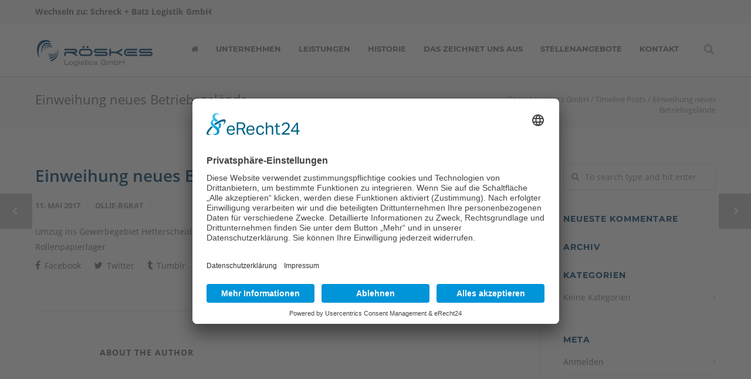

--- FILE ---
content_type: text/html; charset=UTF-8
request_url: https://roeskes.de/timeline-post/1992/
body_size: 7075
content:


<!doctype html><html lang="de"><head><link rel="preload" href="/wp-content/themes/unicon-child/fonts/open-sans-v18-latin-700.woff2" as="font" crossorigin="anonymous"><link rel="preload" href="/wp-content/themes/unicon-child/fonts/open-sans-v18-latin-regular.woff2" as="font" crossorigin="anonymous"><link rel="preload" href="/wp-content/themes/unicon-child/fonts/open-sans-v18-latin-600.woff2" as="font" crossorigin="anonymous"><link rel="preload" href="/wp-content/themes/unicon-child/fonts/open-sans-v18-latin-300.woff2" as="font" crossorigin="anonymous"><link rel="preload" href="/wp-content/themes/unicon-child/fonts/open-sans-v18-latin-800.woff2" as="font" crossorigin="anonymous"><link rel="preload" href="/wp-content/themes/unicon-child/fonts/montserrat-v15-latin-700.woff2" as="font" crossorigin="anonymous"><link rel="preload" href="/wp-content/themes/unicon-child/fonts/montserrat-v15-latin-regular.woff2" as="font" crossorigin="anonymous"><link rel="preload" href="/wp-content/themes/unicon/framework/css/font/fontawesome-webfont.woff2?v=4.6.3" as="font" crossorigin="anonymous"><link rel="preload" href="/wp-content/themes/unicon-child/fonts/raleway-v18-latin-regular.woff2" as="font" crossorigin="anonymous"><link rel="preload" href="/wp-content/themes/unicon-child/fonts/raleway-v18-latin-900.woff2" as="font" crossorigin="anonymous"> <script id="usercentrics-cmp" async data-eu-mode="true" data-settings-id="uMG5ubz413_BEU" src="https://app.eu.usercentrics.eu/browser-ui/latest/loader.js"></script> <script type="application/javascript" src="https://sdp.eu.usercentrics.eu/latest/uc-block.bundle.js"></script> <script data-cookieconsent="ignore">window.dataLayer = window.dataLayer || [];
    function gtag() {
        dataLayer.push(arguments);
    }
    gtag("consent", "default", {
        ad_storage: "granted",
        analytics_storage: "granted",
        wait_for_update: 500
    });
    gtag("set", "ads_data_redaction", false);</script>  <script data-cookieconsent="ignore">(function(w,d,s,l,i){w[l]=w[l]||[];w[l].push({'gtm.start':
new Date().getTime(),event:'gtm.js'});var f=d.getElementsByTagName(s)[0],
j=d.createElement(s),dl=l!='dataLayer'?'&l='+l:'';j.async=true;j.src=
'https://www.googletagmanager.com/gtm.js?id='+i+dl;f.parentNode.insertBefore(j,f);
})(window,document,'script','dataLayer','GTM-T3N2CQB');</script>  <script>/**
		 * Google OutOut Script
		 */
		var gaProperty = 'UA-98805524-1';
		var disableStr = 'ga-disable-' + gaProperty;
		if (document.cookie.indexOf(disableStr + '=true') > -1) {
			window[disableStr] = true;
		}
		function gaOptout() {
			document.cookie = disableStr + '=true; expires=Thu, 31 Dec 2099	23:59:59 UTC; path=/';
			window[disableStr] = true;
			alert('Das Tracking durch Google Analytics wurde in Ihrem Browser für diese Webseite deaktiviert.');
		}</script> <meta http-equiv="Content-Type" content="text/html; charset=UTF-8" /><link rel="stylesheet" href="https://roeskes.de/wp-content/cache/minify/0a857.css" media="all" />
<title>Einweihung neues Betriebsgelände |  Röskes Logistics GmbH</title><meta name="viewport" content="width=device-width, initial-scale=1, maximum-scale=1, user-scalable=0"><link rel="shortcut icon" href="https://roeskes.de/wp-content/uploads/2017/03/roeskes-16x16.png"><link rel="apple-touch-icon" href="https://roeskes.de/wp-content/uploads/2017/03/roeskes-57x57.png"><link rel="apple-touch-icon" sizes="120x120" href="https://roeskes.de/wp-content/uploads/2017/03/roeskes-120x120.png"><link rel="apple-touch-icon" sizes="76x76" href="https://roeskes.de/wp-content/uploads/2017/03/roeskes-76x76.png"><link rel="apple-touch-icon" sizes="152x152" href="https://roeskes.de/wp-content/uploads/2017/03/roeskes-152x152.png"><meta name='robots' content='max-image-preview:large' /><link rel="alternate" type="application/rss+xml" title="Röskes Logistics GmbH &raquo; Feed" href="https://roeskes.de/feed/" /><link rel="alternate" type="application/rss+xml" title="Röskes Logistics GmbH &raquo; Kommentar-Feed" href="https://roeskes.de/comments/feed/" /> <script  src="https://roeskes.de/wp-content/cache/minify/d52ed.js"></script>
 <link rel="https://api.w.org/" href="https://roeskes.de/wp-json/" /><link rel="EditURI" type="application/rsd+xml" title="RSD" href="https://roeskes.de/xmlrpc.php?rsd" /><meta name="generator" content="WordPress 6.8.3" /><link rel="canonical" href="https://roeskes.de/timeline-post/1992/" /><link rel='shortlink' href='https://roeskes.de/?p=15867' /><link rel="alternate" title="oEmbed (JSON)" type="application/json+oembed" href="https://roeskes.de/wp-json/oembed/1.0/embed?url=https%3A%2F%2Froeskes.de%2Ftimeline-post%2F1992%2F" /><link rel="alternate" title="oEmbed (XML)" type="text/xml+oembed" href="https://roeskes.de/wp-json/oembed/1.0/embed?url=https%3A%2F%2Froeskes.de%2Ftimeline-post%2F1992%2F&#038;format=xml" /> <script type="text/javascript">(function(url){
	if(/(?:Chrome\/26\.0\.1410\.63 Safari\/537\.31|WordfenceTestMonBot)/.test(navigator.userAgent)){ return; }
	var addEvent = function(evt, handler) {
		if (window.addEventListener) {
			document.addEventListener(evt, handler, false);
		} else if (window.attachEvent) {
			document.attachEvent('on' + evt, handler);
		}
	};
	var removeEvent = function(evt, handler) {
		if (window.removeEventListener) {
			document.removeEventListener(evt, handler, false);
		} else if (window.detachEvent) {
			document.detachEvent('on' + evt, handler);
		}
	};
	var evts = 'contextmenu dblclick drag dragend dragenter dragleave dragover dragstart drop keydown keypress keyup mousedown mousemove mouseout mouseover mouseup mousewheel scroll'.split(' ');
	var logHuman = function() {
		if (window.wfLogHumanRan) { return; }
		window.wfLogHumanRan = true;
		var wfscr = document.createElement('script');
		wfscr.type = 'text/javascript';
		wfscr.async = true;
		wfscr.src = url + '&r=' + Math.random();
		(document.getElementsByTagName('head')[0]||document.getElementsByTagName('body')[0]).appendChild(wfscr);
		for (var i = 0; i < evts.length; i++) {
			removeEvent(evts[i], logHuman);
		}
	};
	for (var i = 0; i < evts.length; i++) {
		addEvent(evts[i], logHuman);
	}
})('//roeskes.de/?wordfence_lh=1&hid=D657E28D9A9485227442F83CBC853E62');</script><meta name="generator" content="Powered by Visual Composer - drag and drop page builder for WordPress."/> <!--[if lte IE 9]><link rel="stylesheet" type="text/css" href="https://roeskes.de/wp-content/plugins/js_composer/assets/css/vc_lte_ie9.min.css" media="screen"><![endif]--><meta name="generator" content="Powered by Slider Revolution 5.3.1.5 - responsive, Mobile-Friendly Slider Plugin for WordPress with comfortable drag and drop interface." /> <noscript><style type="text/css">.wpb_animate_when_almost_visible { opacity: 1; }</style></noscript></head><body class="wp-singular timeline_post-template-default single single-timeline_post postid-15867 wp-theme-unicon wp-child-theme-unicon-child smooth-scroll wpb-js-composer js-comp-ver-5.0.1 vc_responsive"> <noscript><iframe src="https://www.googletagmanager.com/ns.html?id=GTM-T3N2CQB"
height="0" width="0" style="display:none;visibility:hidden"></iframe></noscript><div class="site-wrapper wrapall"><div id="topbar" class="header-v2 clearfix"><div class="container"><div class="sixteen columns"><div class="topbar-col1"> <b>Wechseln zu: <a href="http://www.schreck-batz.de/de/">Schreck + Batz Logistik GmbH</a></b></div><div class="topbar-col2"><div class="menu-roeskes-topbar-navi-container"><ul id="menu-roeskes-topbar-navi" class="menu"><li id="menu-item-15601" class="menu-item menu-item-type-post_type menu-item-object-page menu-item-15601"><a href="https://roeskes.de/agb/">AGB</a></li><li id="menu-item-15600" class="menu-item menu-item-type-post_type menu-item-object-page menu-item-15600"><a href="https://roeskes.de/kontakt/">Kontakt</a></li><li id="menu-item-15602" class="menu-item menu-item-type-post_type menu-item-object-page menu-item-15602"><a href="https://roeskes.de/impressum/">Impressum</a></li><li id="menu-item-16205" class="menu-item menu-item-type-post_type menu-item-object-page menu-item-privacy-policy menu-item-16205"><a rel="privacy-policy" href="https://roeskes.de/datenschutz/">Datenschutzerklärung</a></li><li id="menu-item-16217" class="menu-item menu-item-type-custom menu-item-object-custom menu-item-16217"><a target="_blank" href="https://app.meldesystem.eu/ords/f?p=702:999:0::::X:15YFRFOM9DYfnDH5zo3qA0iQT6zru05j-DERUo4mAr4IcJn1-Kh7e-5cw2G9YfdamSRhQHTobHyTwOce6crIGG1f8k3OW37w">Meldesystem für Hinweisgeber</a></li></ul></div></div></div></div></div><header id="header" class="header header-v1 clearfix"><div class="container"><div id="logo-navigation" class="sixteen columns"><div id="logo" class="logo"> <a href="https://roeskes.de/"><img src="https://roeskes.de/wp-content/uploads/2017/03/logo-roeskes-200px.png" alt="Röskes Logistics GmbH" class="logo_standard" /></a> <a href="https://roeskes.de/"><img src="https://roeskes.de/wp-content/uploads/2017/03/logo-roeskes-400px.png" width="200" height="45" alt="Röskes Logistics GmbH" class="logo_retina" /></a></div><div id="navigation" class="clearfix"><div class="header-icons"><div class="header-icons-divider"></div> <a href="#" id="search-btn"><i class="icon-minti-search"></i></a></div><ul id="nav" class="menu"><li id="menu-item-15593" class="menu-item menu-item-type-post_type menu-item-object-page menu-item-home menu-item-15593"><a href="https://roeskes.de/"><i class="fa fa-home"></i></a></li><li id="menu-item-15585" class="menu-item menu-item-type-post_type menu-item-object-page menu-item-has-children menu-item-15585"><a href="https://roeskes.de/unternehmen/">Unternehmen</a><ul class="sub-menu"><li id="menu-item-15598" class="menu-item menu-item-type-post_type menu-item-object-page menu-item-15598"><a href="https://roeskes.de/ansprechpartner/">Ansprechpartner</a></li></ul></li><li id="menu-item-15586" class="menu-item menu-item-type-post_type menu-item-object-page menu-item-has-children menu-item-15586"><a href="https://roeskes.de/leistungen/">Leistungen</a><ul class="sub-menu"><li id="menu-item-15592" class="menu-item menu-item-type-post_type menu-item-object-page menu-item-15592"><a href="https://roeskes.de/leistungen/lieferservice-papier/">Lieferservice Papier</a></li><li id="menu-item-15591" class="menu-item menu-item-type-post_type menu-item-object-page menu-item-15591"><a href="https://roeskes.de/leistungen/logistik-management/">Logistik-Management</a></li><li id="menu-item-15590" class="menu-item menu-item-type-post_type menu-item-object-page menu-item-15590"><a href="https://roeskes.de/leistungen/papiertransporte/">Papiertransporte</a></li><li id="menu-item-15589" class="menu-item menu-item-type-post_type menu-item-object-page menu-item-15589"><a href="https://roeskes.de/leistungen/printmedientransporte/">Printmedientransporte</a></li><li id="menu-item-15587" class="menu-item menu-item-type-post_type menu-item-object-page menu-item-15587"><a href="https://roeskes.de/leistungen/fuhrpark/">Fuhrpark</a></li></ul></li><li id="menu-item-15772" class="menu-item menu-item-type-post_type menu-item-object-page menu-item-15772"><a href="https://roeskes.de/historie/">Historie</a></li><li id="menu-item-15581" class="menu-item menu-item-type-post_type menu-item-object-page menu-item-15581"><a href="https://roeskes.de/das-zeichnet-uns-aus/">Das zeichnet uns aus</a></li><li id="menu-item-16079" class="menu-item menu-item-type-custom menu-item-object-custom menu-item-16079"><a href="https://fahrer.roeskes.de/">Stellenangebote</a></li><li id="menu-item-15594" class="menu-item menu-item-type-post_type menu-item-object-page menu-item-15594"><a href="https://roeskes.de/kontakt/">Kontakt</a></li></ul></div></div><div id="search-top" class="sixteen columns clearfix"><form action="https://roeskes.de" method="GET"> <input type="text" name="s" value="" placeholder="To Search start typing..." autocomplete="off" /></form> <a href="#" id="close-search-btn"><i class="icon-minti-close"></i></a></div></div></header><div id="mobile-header" class="mobile-header-v1"><div class="container"><div class="sixteen columns"><div id="mobile-logo" class="logo"> <a href="https://roeskes.de/"><img src="https://roeskes.de/wp-content/uploads/2017/03/logo-roeskes-200px.png" alt="Röskes Logistics GmbH" class="logo_standard" /></a> <a href="https://roeskes.de/"><img src="https://roeskes.de/wp-content/uploads/2017/03/logo-roeskes-400px.png" width="200" height="45" alt="Röskes Logistics GmbH" class="logo_retina" /></a></div> <a href="#" id="mobile-navigation-btn"><i class="fa fa-bars"></i></a></div></div></div><div id="mobile-navigation"><div class="container"><div class="sixteen columns"><div class="menu-roeskes-main-navi-container"><ul id="mobile-nav" class="menu"><li class="menu-item menu-item-type-post_type menu-item-object-page menu-item-home menu-item-15593"><a href="https://roeskes.de/"><i class="fa fa-home"></i></a></li><li class="menu-item menu-item-type-post_type menu-item-object-page menu-item-has-children menu-item-15585"><a href="https://roeskes.de/unternehmen/">Unternehmen</a><ul class="sub-menu"><li class="menu-item menu-item-type-post_type menu-item-object-page menu-item-15598"><a href="https://roeskes.de/ansprechpartner/">Ansprechpartner</a></li></ul></li><li class="menu-item menu-item-type-post_type menu-item-object-page menu-item-has-children menu-item-15586"><a href="https://roeskes.de/leistungen/">Leistungen</a><ul class="sub-menu"><li class="menu-item menu-item-type-post_type menu-item-object-page menu-item-15592"><a href="https://roeskes.de/leistungen/lieferservice-papier/">Lieferservice Papier</a></li><li class="menu-item menu-item-type-post_type menu-item-object-page menu-item-15591"><a href="https://roeskes.de/leistungen/logistik-management/">Logistik-Management</a></li><li class="menu-item menu-item-type-post_type menu-item-object-page menu-item-15590"><a href="https://roeskes.de/leistungen/papiertransporte/">Papiertransporte</a></li><li class="menu-item menu-item-type-post_type menu-item-object-page menu-item-15589"><a href="https://roeskes.de/leistungen/printmedientransporte/">Printmedientransporte</a></li><li class="menu-item menu-item-type-post_type menu-item-object-page menu-item-15587"><a href="https://roeskes.de/leistungen/fuhrpark/">Fuhrpark</a></li></ul></li><li class="menu-item menu-item-type-post_type menu-item-object-page menu-item-15772"><a href="https://roeskes.de/historie/">Historie</a></li><li class="menu-item menu-item-type-post_type menu-item-object-page menu-item-15581"><a href="https://roeskes.de/das-zeichnet-uns-aus/">Das zeichnet uns aus</a></li><li class="menu-item menu-item-type-custom menu-item-object-custom menu-item-16079"><a href="https://fahrer.roeskes.de/">Stellenangebote</a></li><li class="menu-item menu-item-type-post_type menu-item-object-page menu-item-15594"><a href="https://roeskes.de/kontakt/">Kontakt</a></li></ul></div><form action="https://roeskes.de" method="GET"> <input type="text" name="s" value="" placeholder="Search.."  autocomplete="off" /></form></div></div></div><div id="fulltitle" class="titlebar"><div class="container"><div  id="title" class="ten columns"><div class="title-h1">Einweihung neues Betriebsgelände</div></div><div id="breadcrumbs" class="six columns"><div id="crumbs"><span itemscope itemtype="http://data-vocabulary.org/Breadcrumb"><a href="https://roeskes.de/" itemprop="url"><span itemprop="title">Röskes Logistics GmbH</span></a></span> <span class="sep">/</span> Timeline Posts <span class="sep">/</span> <span class="current">Einweihung neues Betriebsgelände</span></div></div></div></div><div id="page-wrap" class="blog-page blog-single container"><div id="content" class="sidebar-right twelve alt columns"><div class="post-time"> <span class="month">Mai</span> <span class="day">11</span></div><article id="post-15867" class="clearfix post-15867 timeline_post type-timeline_post status-publish hentry"><div class="entry-wrap"><div class="entry-title"><h1><a href="https://roeskes.de/timeline-post/1992/" title="Permalink to Einweihung neues Betriebsgelände" rel="bookmark">Einweihung neues Betriebsgelände</a></h1></div><div class="entry-meta"><ul><li class="meta-date">11. Mai 2017</li><li class="meta-author"><a href="https://roeskes.de/author/ollie-bgrat/" title="View all posts by ollie-bgrat">ollie-bgrat</a></li><li class="meta-category"></li></ul></div><div class="entry-content"><p>Umzug ins Gewerbegebiet Hetterscheidt. Einweihung eines neuen Betriebsgeländes mit Bürogebäude und Rollenpapierlager</p></div></div></article><div class="sharebox clearfix"><ul><li> <a href="http://www.facebook.com/sharer.php?u=https://roeskes.de/timeline-post/1992/&amp;t=Einweihung neues Betriebsgelände" class="share-facebook" target="_blank" title="Share via Facebook"><i class="fa fa-facebook"></i> Facebook</a></li><li> <a href="http://twitter.com/home?status=Einweihung neues Betriebsgelände https://roeskes.de/timeline-post/1992/" class="share-twitter" target="_blank" title="Share via Twitter"><i class="fa fa-twitter"></i> Twitter</a></li><li> <a href="http://www.reddit.com/submit?url=https://roeskes.de/timeline-post/1992/&amp;title=Einweihung+neues+Betriebsgel%C3%A4nde" class="share-tumblr" target="_blank" title="Share via Tumblr"><i class="fa fa-tumblr"></i> Tumblr</a></li><li> <a href="http://pinterest.com/pin/create/button/?url=https://roeskes.de/timeline-post/1992/&amp;media=&amp;" target="_blank" class="share-pinterest" title="Share via Pinterest"><i class="fa fa-pinterest"></i> Pinterest</a></li><li> <a href="https://plus.google.com/share?url=https://roeskes.de/timeline-post/1992/" target="_blank" class="share-google" title="Share via Google+"><i class="fa fa-google-plus"></i> Google+</a></li><li> <a href="http://linkedin.com/shareArticle?mini=true&amp;url=https://roeskes.de/timeline-post/1992/&amp;title=Einweihung neues Betriebsgelände" target="_blank" class="share-linkedin" title="Share via LinkedIn"><i class="fa fa-linkedin"></i> LinkedIn</a></li><li> <a href="mailto:?subject=Einweihung neues Betriebsgelände&amp;body=https://roeskes.de/timeline-post/1992/" class="share-mail" title="Share via E-Mail"><i class="fa fa-envelope-o"></i> E-Mail</a></li></ul></div><div id="author-info" class="clearfix"><div class="author-image"> <a href="https://roeskes.de/author/ollie-bgrat/"></a></div><div class="author-bio"><h4>About The Author</h4></div></div><div id="comments"><p class="hidden">Comments are closed.</p></div><div id="post-navigation"> <a href="https://roeskes.de/timeline-post/1935/" rel="prev"><div class="prev"></div></a> <a href="https://roeskes.de/timeline-post/1997-2000/" rel="next"><div class="next"></div></a></div></div><div id="sidebar" class="sidebar-right alt"><div id="sidebar-widgets" class="four columns"><div id="search-2" class="widget widget_search"><form action="https://roeskes.de/" id="searchform" method="get"> <input type="text" id="s" name="s" value="To search type and hit enter" onfocus="if(this.value=='To search type and hit enter')this.value='';" onblur="if(this.value=='')this.value='To search type and hit enter';" autocomplete="off" /> <input type="submit" value="Search" id="searchsubmit" /></form></div><div id="recent-comments-2" class="widget widget_recent_comments"><h3>Neueste Kommentare</h3><ul id="recentcomments"></ul></div><div id="archives-2" class="widget widget_archive"><h3>Archiv</h3><ul></ul></div><div id="categories-2" class="widget widget_categories"><h3>Kategorien</h3><ul><li class="cat-item-none">Keine Kategorien</li></ul></div><div id="meta-2" class="widget widget_meta"><h3>Meta</h3><ul><li><a href="https://roeskes.de/wp-login.php">Anmelden</a></li><li><a href="https://roeskes.de/feed/">Feed der Einträge</a></li><li><a href="https://roeskes.de/comments/feed/">Kommentar-Feed</a></li><li><a href="https://de.wordpress.org/">WordPress.org</a></li></ul></div></div></div></div><footer id="footer"><div class="container"><div class="four columns"><div id="text-2" class="widget widget_text"><div class="textwidget"><p>Röskes Logistics GmbH<br /> Dieselstraße 4-6<br /> 42579 Heiligenhaus<br /> Germany</p><p>02056/9847 – 0<br /> 02056/9847 – 40</p><p>info@roeskes.de</p></div></div></div><div class="four columns"><div id="pages-2" class="widget widget_pages"><h3>Seiten</h3><ul><li class="page_item page-item-15573"><a href="https://roeskes.de/agb/">AGB</a></li><li class="page_item page-item-216"><a href="https://roeskes.de/ansprechpartner/">Ansprechpartner</a></li><li class="page_item page-item-15569"><a href="https://roeskes.de/das-zeichnet-uns-aus/">Das zeichnet uns aus</a></li><li class="page_item page-item-16041"><a href="https://roeskes.de/datenschutz/">Datenschutz</a></li><li class="page_item page-item-16043"><a href="https://roeskes.de/disclaimer/">Disclaimer</a></li><li class="page_item page-item-15770"><a href="https://roeskes.de/historie/">Historie</a></li><li class="page_item page-item-15571"><a href="https://roeskes.de/impressum/">Impressum</a></li><li class="page_item page-item-5050"><a href="https://roeskes.de/kontakt/">Kontakt</a></li><li class="page_item page-item-15547 page_item_has_children"><a href="https://roeskes.de/leistungen/">Leistungen</a><ul class='children'><li class="page_item page-item-15559"><a href="https://roeskes.de/leistungen/fuhrpark/">Fuhrpark</a></li><li class="page_item page-item-15549"><a href="https://roeskes.de/leistungen/lieferservice-papier/">Lieferservice Papier</a></li><li class="page_item page-item-15551"><a href="https://roeskes.de/leistungen/logistik-management/">Logistik-Management</a></li><li class="page_item page-item-15553"><a href="https://roeskes.de/leistungen/papiertransporte/">Papiertransporte</a></li><li class="page_item page-item-15555"><a href="https://roeskes.de/leistungen/printmedientransporte/">Printmedientransporte</a></li></ul></li><li class="page_item page-item-14045"><a href="https://roeskes.de/">Röskes Logistics</a></li><li class="page_item page-item-15300"><a href="https://roeskes.de/stellenangebote/">Stellenangebote</a></li><li class="page_item page-item-15561"><a href="https://roeskes.de/unternehmen/">Unternehmen</a></li></ul></div></div><div class="four columns"><div id="nav_menu-2" class="widget widget_nav_menu"><div class="menu-roeskes-topbar-navi-container"><ul id="menu-roeskes-topbar-navi-1" class="menu"><li class="menu-item menu-item-type-post_type menu-item-object-page menu-item-15601"><a href="https://roeskes.de/agb/">AGB</a></li><li class="menu-item menu-item-type-post_type menu-item-object-page menu-item-15600"><a href="https://roeskes.de/kontakt/">Kontakt</a></li><li class="menu-item menu-item-type-post_type menu-item-object-page menu-item-15602"><a href="https://roeskes.de/impressum/">Impressum</a></li><li class="menu-item menu-item-type-post_type menu-item-object-page menu-item-privacy-policy menu-item-16205"><a rel="privacy-policy" href="https://roeskes.de/datenschutz/">Datenschutzerklärung</a></li><li class="menu-item menu-item-type-custom menu-item-object-custom menu-item-16217"><a target="_blank" href="https://app.meldesystem.eu/ords/f?p=702:999:0::::X:15YFRFOM9DYfnDH5zo3qA0iQT6zru05j-DERUo4mAr4IcJn1-Kh7e-5cw2G9YfdamSRhQHTobHyTwOce6crIGG1f8k3OW37w">Meldesystem für Hinweisgeber</a></li></ul></div></div></div><div class="four columns"><div id="search-3" class="widget widget_search"><h3>Suche</h3><form action="https://roeskes.de/" id="searchform" method="get"> <input type="text" id="s" name="s" value="To search type and hit enter" onfocus="if(this.value=='To search type and hit enter')this.value='';" onblur="if(this.value=='')this.value='To search type and hit enter';" autocomplete="off" /> <input type="submit" value="Search" id="searchsubmit" /></form></div></div></div></footer><div id="copyright" class="clearfix"><div class="container"><div class="sixteen columns"><div class="copyright-text copyright-col1"> RÖSKES Logistics GmbH. Alle Rechte vorbehalten. © Umsetzung durch BREITENGRAT . Klötzing &amp; Noack - <a href="http://www.breitengrat.de" target="_blank">www.breitengrat.de</a></div><div class="copyright-col2"></div></div></div></div></div><div id="back-to-top"><a href="#"><i class="fa fa-chevron-up"></i></a></div> <script type="speculationrules">{"prefetch":[{"source":"document","where":{"and":[{"href_matches":"\/*"},{"not":{"href_matches":["\/wp-*.php","\/wp-admin\/*","\/wp-content\/uploads\/*","\/wp-content\/*","\/wp-content\/plugins\/*","\/wp-content\/themes\/unicon-child\/*","\/wp-content\/themes\/unicon\/*","\/*\\?(.+)"]}},{"not":{"selector_matches":"a[rel~=\"nofollow\"]"}},{"not":{"selector_matches":".no-prefetch, .no-prefetch a"}}]},"eagerness":"conservative"}]}</script> <script type="text/javascript" id="contact-form-7-js-extra">var wpcf7 = {"api":{"root":"https:\/\/roeskes.de\/wp-json\/","namespace":"contact-form-7\/v1"},"cached":"1"};</script> <script type="text/javascript" id="jquery-lazyloadxt-js-extra">var a3_lazyload_params = {"apply_images":"1","apply_videos":"1"};</script> <script type="text/javascript" id="jquery-lazyloadxt-extend-js-extra">var a3_lazyload_extend_params = {"edgeY":"0","horizontal_container_classnames":""};</script> <script type="text/javascript">jQuery(document).ready(function($){
		"use strict";
	    
		/* PrettyPhoto Options */
		var lightboxArgs = {			
						animation_speed: 'normal',
						overlay_gallery: false,
			autoplay_slideshow: false,
						slideshow: 5000,
									opacity: 0.83,
						show_title: false,
			social_tools: "",			deeplinking: false,
			allow_resize: true,
			allow_expand: false,
			counter_separator_label: '/',
			default_width: 1160,
			default_height: 653
		};
		
				/* Automatic Lightbox */
		$('a[href$=jpg], a[href$=JPG], a[href$=jpeg], a[href$=JPEG], a[href$=png], a[href$=gif], a[href$=bmp]:has(img)').prettyPhoto(lightboxArgs);
					
		/* General Lightbox */
		$('a[class^="prettyPhoto"], a[rel^="prettyPhoto"], .prettyPhoto').prettyPhoto(lightboxArgs);

		/* WooCommerce Lightbox */
		$("a[data-rel^='prettyPhoto']").prettyPhoto({
			hook: 'data-rel',
			social_tools: false,
			deeplinking: false,
			overlay_gallery: false,
			opacity: 0.83,
			allow_expand: false, /* Allow the user to expand a resized image. true/false */
			show_title: false
		});

		
	    
		/* Transparent Header */
	    function transparentHeader() {
			if ($(document).scrollTop() >= 60) {
				$('#header.header-v1').removeClass('header-transparent');
			}
			else {
				$('#header.header-v1.stuck').addClass('header-transparent');
			}
		}
			
		/* Sticky Header */
		if (/Android|BlackBerry|iPhone|iPad|iPod|webOS/i.test(navigator.userAgent) === false) {

			var $stickyHeaders = $('#header.header-v1, #header.header-v3 .navigation-wrap, #header.header-v4 .navigation-wrap');
			$stickyHeaders.waypoint('sticky');
			
			$(window).resize(function() {
				$stickyHeaders.waypoint('unsticky');
				if ($(window).width() < 944) {
					$stickyHeaders.waypoint('unsticky');
				}
				else {
					$stickyHeaders.waypoint('sticky');
				}
			});
			
			if ($("body").hasClass("header-is-transparent")) {
				$(document).scroll(function() { transparentHeader(); });
				transparentHeader();
		    }

		}			
	    
	    	    $('.widget select, select.orderby, .variations_form select, .wpcf7-select, .woocommerce select').not('#rating, #calc_shipping_country, #billing_state').simpleselect();
	   	
	    
	    	
	    /* Fill rest of page */
	    			    			$('body').css({'background-color' : '#1b1b1b' });
	    			    
	});</script> <script  defer src="https://roeskes.de/wp-content/cache/minify/04071.js"></script>
</body></html>
<!--
Performance optimized by W3 Total Cache. Learn more: https://www.boldgrid.com/w3-total-cache/

Page Caching using Disk: Enhanced 
Minified using Disk
Database Caching 27/90 queries in 0.027 seconds using Disk

Served from: roeskes.de @ 2026-01-22 16:57:54 by W3 Total Cache
-->